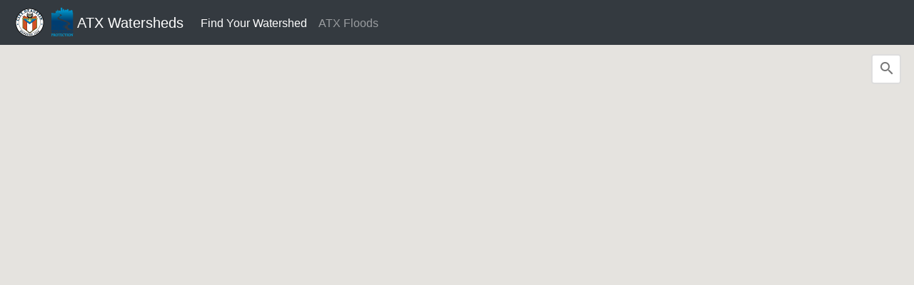

--- FILE ---
content_type: text/html; charset=utf-8
request_url: https://www.atxwatersheds.com/findyourwatershed/
body_size: 2873
content:
<!doctype html>
<html lang="en">
  <head>
    <meta charset="utf-8">
    <meta name="viewport" content="width=device-width, initial-scale=1, shrink-to-fit=no">
    <meta http-equiv="Content-Security-Policy" content="disown-opener">
    <title>ATXwatersheds</title>
     <link href="/assets/icons.css" rel="stylesheet">
    <!-- Bootstrap core CSS -->
    <link rel="stylesheet" type="text/css" href="/assets/bootstrap.min.css" />
    <style>

        /* Move down content because we have a fixed navbar that is 55px tall */
        html, body {
          height: 100%; margin:0;
        }
        @media only screen and (max-width: 500px) {
            .navbar-brand {
                font-size: small;
                }
            .brando img {
                max-width: 32;
            }
            }
        #wrapper { position: relative; height: 100%; padding: 0px 0px 0px 0px; }
        #over_map { position: fixed; padding: 6px 8px 40px 40px; top: 70px; right: 10px; z-index: 2; background-color: transparent; }
        #returnToMap{ position: absolute; top: 0px; right: 0px; padding: 6px 8px 40px 40px;  }
        .nav-link { margin-top: 2px; }
        #fywsmap {
          position: absolute;
          height:100%;
          padding: 0px 0px 0px 0px;
          background-color: rgb(52, 58, 64);
          z-index: 0;
          overflow: hidden;
        }
        .scrollnoscroll { line-height: 1.35; overflow: hidden; white-space: nowrap;  }
        .bozo { display: none; }
        #blob { margin-top: 120px; width: 85%; }
        .blobhead {  position: fixed; padding: 3px 0px 0px 30px;  border-bottom: 1px solid #252426; background-color: #fafafa; top:63px; left:0px; z-index:100; }
        h6 { padding-top: 5px; }
        table.table-striped { padding: 5px; font-size: 12px; }
        #fywsfactsheet {
          position: absolute;
          padding: 0px 0px 0px 0px;
          background-color: #fafafa;
          z-index: 3;
          display: none;
          overflow-y: scroll;
        }
        .row{ margin-bottom: 3px; }
        .toggleHint { position: relative; top: 5px; left: 1px; }
        #reachHint { position: relative; top: 5px; left: 1px; }
        .hintDiv { display: none; }
        #reachHintDiv { padding-bottom: 3px; margin-bottom: 3px; }
        #getFactsheetIcon {
          position: relative; top:5px;
        }
        .reachid {
            padding-right: 5px;
        }

        .progress { margin-top: 12px; }
        .expandSearch{
          display: inline-block;
          position: relative;
          overflow: hidden;

        }
        .expandSearch i{
          position: absolute;
          top: 0;
          right: 0;
          padding: 8px 8px 8px 4px ;
          color: #777;
          cursor: pointer;
          transition: 0.24s;
        }
        .expandSearch i:hover{
          color: #0bf;
        }
        .expandSearch input{
          border:none;
          background: transparent;
          font:16px/1.4 sans-serif;
          padding-right: 26px;
          background:#fff;
          border: 2px solid #ddd;
          border-radius: 4px;
          transition: 0.24s;
          width: 0px;
          padding: 8px 34px 8px 4px;
        }

        .expandSearch input:focus{
          border-color: #aaa;
          outline: none;
          width:250px;
          padding: 8px 34px 8px 8px;
          border-color: #0bf;
        }

        .expandSearch input:focus + i{
          padding: 8px 8px 8px 4px;
          color: #ddd;
          pointer-events: none;
        }
         .excellent { background-color: #88028a;  width:100%;}
         .verygood { background-color:  #4865e1;  width:90%;}
         .good { background-color: #c3b1a6;  width:75%;}
         .fair { background-color: #1d6919;  width:65%;}
         .marginal { background-color: #4cb471;  width: 60%;}
         .poor { background-color: #ffff1c; font-weight: bold; color: #292528; width: 35%;}
         .bad { background-color: #faa81b; font-weight: bold; color: #292528; width: 25%;}
         .verybad { background-color: #f6491a; width:15%;}
         .nodata { background-color: rgb(233, 236, 239); font-style: italic; font-weight: bold; color: #292528; width:100%;}

    </style>
  </head>
  <body>
    <nav class="navbar navbar-expand-md navbar-dark fixed-top bg-dark">
      <a href="http://www.austintexas.gov/"><img class="brando" src="/assets/city-seal-color-s.png"></a>
      <a href="http://www.austintexas.gov/department/watershed-protection/"><img class="brando" src="/assets/wpd-logo-color-s.png"></a>
      <a class="navbar-brand" href="/">ATX Watersheds</a>

      <button class="navbar-toggler" type="button" data-toggle="collapse" data-target="#navbarsExampleDefault" aria-controls="navbarsExampleDefault" aria-expanded="false" aria-label="Toggle navigation">
        <span class="navbar-toggler-icon"></span>
      </button>
      <div class="collapse navbar-collapse" id="navbarsExampleDefault">
        <ul class="navbar-nav mr-auto">
          <li class="nav-item">
            <a id="nvfindyourwatershed" class="nav-link" href="/findyourwatershed/">Find Your Watershed <span class="sr-only">(current)</span></a>
          </li>
          <li class="nav-item">
            <a id="nvatxfloodslink" class="nav-link" href="https://atxfloods.com/">ATX Floods</a></li>
        </ul>
      </div>
    </nav>
<script src="/assets/jquery-1.12.0.min.js"></script>
<div id="wrapper" class="container-fluid">
<div id="fywsmap" class="container-fluid"></div>
<div id="over_map" class="expandSearch"><label class="expandSearch"><input id="fyws-search" type="text" placeholder="Search for a location..." name="search"><i class="material-icons">search</i></label></div>
<div id="fywsfactsheet" class="container-fluid">
<div class="blobhead container-fluid"><div class="row"><h5><span class="reachid"></span><i id="reachHint" class="material-icons">info_outline</i> : <span class="shedname"></span></h5><span id="returnToMap"><i class="material-icons">close</i></span>
</div>
<div id="reachHintDiv" class="container-fluid hintDiv text-muted">A</div>
</div>
<div id="blob" class="container-fluid">
<div class="row">
<div class="col-sm-12"><h5>Reach Integrity Scores - <span class="scoreprogram"></span> <span class="scorephase"></span> <span class="scoreyear"></span><i id="integrityscoresHint" class="toggleHint material-icons">info_outline</i></h5></div>
<div id="integrityscoresHintDiv" class="col-sm-12 hintDiv text-muted">A1</div>
</div>
<div class="row">
<div class="col-sm-4">
Overall Quality<i id="overallHint" class="toggleHint material-icons">info_outline</i>
</div>
<div class="col-sm-8">
<div class="progress"><div class="proggy-o progress-bar"></div></div>
</div>
<div id="overallHintDiv" class="col-sm-12 hintDiv text-muted">B</div>
</div>

<div class="row eii">
<div class="col-sm-4">
Aesthetics<i id="aesHint" class="toggleHint material-icons">info_outline</i>
</div>
<div class="col-sm-8">
    <div class="progress"><div class="proggy-n progress-bar"></div></div>
</div>
<div id="aesHintDiv" class="col-sm-12 hintDiv text-muted">G</div>
</div>

<div class="row">
<div class="col-sm-4">
Aquatic Life<i id="aquaticlifeHint" class="toggleHint material-icons">info_outline</i>
</div>
<div class="col-sm-8">
<div class="progress"><div class="proggy-a progress-bar"></div></div>
</div>
<div id="aquaticlifeHintDiv" class="col-sm-12 hintDiv text-muted">C</div>
</div>

<div class="row ali">
<div class="col-sm-4">
Eutrophication<i id="eutrophHint" class="toggleHint material-icons">info_outline</i>
</div>
<div class="col-sm-8">
<div class="progress"><div class="proggy-e progress-bar"></div></div>
</div>
<div id="eutrophHintDiv" class="col-sm-12 hintDiv text-muted">E</div>
</div>

<div class="row">
<div class="col-sm-4">
Habitat Quality<i id="habitatHint" class="toggleHint material-icons">info_outline</i>
</div>
<div class="col-sm-8">
    <div class="progress"><div class="proggy-h progress-bar"></div></div>
</div>
<div id="habitatHintDiv" class="col-sm-12 hintDiv text-muted">F</div>
</div>

<div class="row eii">
<div class="col-sm-4">
Recreation<i id="crHint" class="toggleHint material-icons">info_outline</i>
</div>
<div class="col-sm-8">
<div class="progress"><div class="proggy-c progress-bar"></div></div>
</div>
<div id="crHintDiv" class="col-sm-12 hintDiv text-muted">D</div>
</div>

<div class="row">
<div class="col-sm-4">
    Sediment Quality<i id="sedimentHint" class="toggleHint material-icons">info_outline</i>
</div>
<div class="col-sm-8">
    <div class="progress"><div class="proggy-s progress-bar"></div></div>
</div>
<div id="sedimentHintDiv" class="col-sm-12 hintDiv text-muted">H</div>
</div>

<div class="row ali">
<div class="col-sm-4">
    Vegetation<i id="vegetationHint" class="toggleHint material-icons">info_outline</i>
</div>
<div class="col-sm-8">
    <div class="progress"><div class="proggy-v progress-bar"></div></div>
</div>
<div id="vegetationHintDiv" class="col-sm-12 hintDiv text-muted">I</div>
</div>

<div class="row">
<div class="col-sm-4">
    Water Chemistry<i id="waterqHint" class="toggleHint material-icons">info_outline</i>
</div>
<div class="col-sm-8">
    <div class="progress"><div class="proggy-w progress-bar"></div></div>
</div>
<div id="waterqHintDiv" class="col-sm-12 hintDiv text-muted">J</div>
</div>
<hr>
<div class="row">
<div class="col-sm-12"><h5>Monitoring Locations</h5>
</div>
</div>
<div class="row">
<div id="monitoringlocations" class="col-sm-12"><table class="table table-bordered table-striped"><thead id="monhead"></thead><tbody id="monbody"></tbody></table></div>
</div>
<hr>
<div class="row">
<div class="col-sm-12"><h5>Related Data</h5>
</div>
</div>
<div class="row">
<div id="relateddata" class="col-sm-12"><table class="table table-bordered table-striped"><thead id="datahead"></thead><tbody id="databody"></tbody></table></div>
</div>
<hr>
<div class="row">
<div class="col-sm-12"><h5>Related Publications</h5>
</div>
</div>
<div class="row">
<div id="publications" class="col-sm-12"><table class="table table-bordered table-striped"><thead id="pubhead"></thead><tbody id="pubbody"></tbody></table></div>
</div>
<hr>
<div class="row"><div class="col-sm-3"><a href="/">ATX Watersheds</a></div><div class="col-sm-6"><a href="http://www.austintexas.gov/department/watershed-protection">Watershed Protection Department</a></div><div class="col-sm-3"><a href="http://www.austintexas.gov/">City of Austin</a></div>
</div>
</div>
</div>
</div>
<!--- yeah ... this is bad html ... but there is a 1 that comes out of my API that I haven't been
able to contain --->
<div class="bozo">
<script type="text/javascript" src="/assets/mps/fyws.js"></script>

<!-- Global site tag (gtag.js) - Google Analytics -->
<script>
  window.dataLayer = window.dataLayer || [];
  function gtag(){dataLayer.push(arguments);}
  gtag('js', new Date());

  gtag('config', 'UA-113003587-1');
</script>
<script async src="https://www.googletagmanager.com/gtag/js?id=UA-113003587-1"></script>

<!-- Placed at the end of the document so the pages load faster -->
<script src="../../assets/tether-1.4.0.min.js"></script>
<script src="../../assets/bootstrap.min.js"></script>
<script src="https://maps.googleapis.com/maps/api/js?key=AIzaSyD2X6kw0WoB5NphJVA8d5Zu85G2pVNOenk&libraries=places"></script>



</body>

</html>
1

--- FILE ---
content_type: text/css
request_url: https://www.atxwatersheds.com/assets/icons.css
body_size: 238
content:
@font-face {
  font-family: 'Material Icons';
  font-style: normal;
  font-weight: 400;
  src: url(iconfont/MaterialIcons-Regular.eot); /* For IE6-8 */
  src: local('Material Icons'),
    local('MaterialIcons-Regular'),
    url(iconfont/MaterialIcons-Regular.woff2) format('woff2'),
    url(iconfont/MaterialIcons-Regular.woff) format('woff'),
    url(iconfont/MaterialIcons-Regular.ttf) format('truetype');
}

.material-icons {
  font-family: 'Material Icons';
  font-weight: normal;
  font-style: normal;
  font-size: 24px;  /* Preferred icon size */
  display: inline-block;
  line-height: 1;
  text-transform: none;
  letter-spacing: normal;
  word-wrap: normal;
  white-space: nowrap;
  direction: ltr;

  /* Support for all WebKit browsers. */
  -webkit-font-smoothing: antialiased;
  /* Support for Safari and Chrome. */
  text-rendering: optimizeLegibility;

  /* Support for Firefox. */
  -moz-osx-font-smoothing: grayscale;

  /* Support for IE. */
  font-feature-settings: 'liga';
}


--- FILE ---
content_type: text/javascript
request_url: https://www.atxwatersheds.com/assets/mps/fyws.js
body_size: 9789
content:
$(document).ready(function() {
fyws = {};
fyws.debug = false;
fyws.messaged = false;
fyws.sodaapp_token = 'd8pD9OQitRjvCJLwPoZYHqovc';
fyws.sodawsrendpt = 'https://data.austintexas.gov/resource/jnhv-r76c.geojson';
fyws.sodasslendpt = 'https://data.austintexas.gov/resource/cj3v-cz6n.json'; 
fyws.sodawqsdcsvendpt = 'https://data.austintexas.gov/resource/v7et-4fvp.csv';
fyws.sodapubendpt = 'https://data.austintexas.gov/resource/jqke-jv63.json';
fyws.pubwhere = '';
fyws.datalistenerset = false;
fyws.wshedreachesendpt = '/maps/reachsheds/';
fyws.edimsmain = 'https://services.austintexas.gov/edims/search_wpd.cfm';
fyws.edimsnugget = 'https://services.austintexas.gov/edims/document.cfm?id=';
fyws.dageiivw = 'https://data.austintexas.gov/Environment/Find_Your_Watershed_EII_Current/ga9y-ypai';
fyws.dagalivw = 'https://data.austintexas.gov/Environment/Find_Your_Watershed_ALI_Current/jbaf-xebm';
fyws.dagmain = 'https://data.austintexas.gov/Environment/Water-Quality-Sampling-Data/5tye-7ray/data';
fyws.gmapnugget = 'https://www.google.com/maps/@<_LAT>,<_LNG>,20z';
fyws.bullseyespriteloc = '/assets/mylocation-sprite-2x.png';
/* pedestrian bridge */
fyws.defaultloc = {lat: 30.2655, lng: -97.7558};
fyws.defaultzoom = 15;
fyws.maxzoom = 17;
fyws.minzoom = 11;
fyws.kmlsrc = 'https://www.atxwatersheds.com/assets/mps/adjacent_wgs84n.kmz';
fyws.bounds = {};
fyws.bounds.outersw1lat=29.97;
fyws.bounds.outersw2lon=-98.5;
fyws.bounds.outerne3lat=30.75;
fyws.bounds.outerne4lon=-97.2;
fyws.bounds.innersw1lat=30.023623;
fyws.bounds.innersw2lon=-98.310772;
fyws.bounds.innerne3lat=30.684597;
fyws.bounds.innerne4lon=-97.299642;
fyws.makeInfoWindow = function(html) {
    (window.fyws.debug ? console.log('makeinfowindow: ') : null);
    (window.fyws.debug ? console.dir(html.innerHTML) : null);

    fyws.infowindow.setContent(html);
    fyws.infowindow.open(fyws.map, fyws.marker);
}

fyws.hints={};
/* reach Hint */
fyws.hints.reachHint = 'Reaches are <i>study areas</i> of a watershed. Small watersheds (and lakes) have only one reach while the largest have six.';
/* Integrity Scores Hint */
fyws.hints.integrityscoresHint = 'Scores range { Very Bad, Bad, Poor, Marginal, Fair, Good, Very Good, Excellent }';
/* Overall Quality Hint */
fyws.hints.overallHint = 'Overall quality is calculated using an average of the other quality scores.';
/* Aesthetics (Non-Contact-Recreation) Hint */
fyws.hints.aesHint = 'The parameters included in the non-contact recreation field assessment include water surface appearance, litter, odor, clarity, and percent algae cover.';
/* Aquatic Life Hint */
fyws.hints.aquaticlifeHint = 'Aquatic life support at all of the EII study sites is evaluated by sampling and analyzing the macroinvertebrate and diatom community structure.';
/* Recreation (Contact Recreation) Hint */
fyws.hints.crHint = 'The suitability of a waterbody for contact recreation use is evaluated using E. coli bacteria concentrations, which is an indicator of pathogenic activity. Existing water quality standards are used to develop the score criterion for the EII.';
/* Eutrophication Hint */
fyws.hints.eutrophHint = 'The eutrophication subcomponent characterizes the chlorophyll-a concentration and phytoplankton community composition. Chlorophyll-a concentration, representing algal biomass, will increase and the phytoplankton community will shift from a high percentage of diatoms to a high percentage of blue-green/green algae as a water body becomes more eutrophic.';
/* Habitat Quality Hint */
fyws.hints.habitatHint = 'Parameters used to measure the level of habitat quality include bank stability, epifaunal substrate, embeddedness, velocity/depth regimes, channel alteration, sediment deposition, frequency of riffles, channel flow status, bank vegetation protection, and riparian zone width.';
/* Sediment Quality Hint */
fyws.hints.sedimentHint = 'Sediment sampling is conducted at one site in each watershed located near the mouth upstream from any backwater deposition impacts. Laboratory analysis of sediments includes metals, PAHs, PCBs, organochlorine pesticides, and grain size.';
/* Vegetation */
fyws.hints.vegetationHint = 'The vegetation subcomponent of the ALI is calculated from data collected in annual vegetation surveys conducted by Texas Parks and Wildlife.  Parameters include the percentage of the lake area which contains vegetation (25% optimal), the vegetative taxa richness, and the percentage of the vegetation that is classified as exotic species.';
/* Water Chemistry (quality) */
fyws.hints.waterqHint = 'Water quality subcomponents are calculated from chemical analysis of grab samples from all study sites. Analytical parameters for water quality include ammonia nitrogen, specific conductivity, E. coli bacteria, nitrate-nitrogen, orthophosphorus, and total suspended solids.';

/* eii color code constants for drawing georss - if change here then change in css */
fyws.c_color = {
    'excellent': '#88028A',
    'verygood': '#4865E1',
    'good': '#C3B1A6',
    'fair': '#1D6919',
    'marginal': '#4CB471',
    'poor': '#FFFF1C',
    'bad': '#FAA81B',
    'verybad': '#F6491A'
};
fyws.setSelected = function() {
    $("#databody").html(null);
    fyws.map.setCenter(fyws.latlng);
    /* in case the marker was hidden in case boundsadjust1*/
    fyws.marker.setMap(fyws.map);
    fyws.marker.setPosition(fyws.latlng);
    var response = '';
    var classQuality = fyws.ovcd.toLowerCase().replace(" ", "");
    (classQuality == "nodata" ? response = 'No data for this reach' : response = '<span id="getDetails">Details <i id="getFactsheetIcon" class="material-icons">expand_more</i></span>');

    var html = document.createElement("div");
    html.innerHTML = '<div class="scrollnoscroll"><span>' + fyws.reachcd + ': ' + fyws.wshednm + '</span><br><div class="progress"><div class="' + classQuality + ' progress-bar">' + fyws.ovcd + '</div></div><div id="statusmsg">' + response + '</div></div>';
    html.addEventListener("click", function(e) {
        var src = e.target.id;
        if (src && (src == 'getFactsheetIcon' || src == 'getDetails' )) {
          $('#fywsfactsheet').slideToggle('1800', "linear");
        }
    });

    fyws.makeInfoWindow(html);
    /* begin render the drawn polygons */
    if (classQuality != "nodata") {
        fyws.map.data.setStyle(function(feature) {
            var q = feature.getProperty('ovcd');
            var c = feature.getProperty('reachcd');
            var stroke = 1;
            var strokecolor = 'black';
            /* this is where we highlight the active reach */
            (window.fyws.debug ? console.log('setSelected() - highlight reach reach value:') : null);
            (window.fyws.debug ? console.dir(fyws.reachcd) : null);
            (window.fyws.debug ? console.log('setSelected() - highlight reach current value:') : null);
            (window.fyws.debug ? console.dir(c) : null);
            if (c == fyws.reachcd) {
                stroke = 3;
                strokecolor = 'yellow';
            }
            var color = '';
            switch (q) {
                case 'VERY BAD':
                    color = fyws.c_color['verybad'];
                    break;
                case 'BAD':
                    color = fyws.c_color['bad'];
                    break;
                case 'POOR':
                    color = fyws.c_color['poor'];
                    break;
                case 'MARGINAL':
                    color = fyws.c_color['marginal'];
                    break;
                case 'FAIR':
                    color = fyws.c_color['fair'];
                    break;
                case 'GOOD':
                    color = fyws.c_color['good'];
                    break;
                case 'VERY GOOD':
                    color = fyws.c_color['verygood'];
                    break;
                case 'EXCELLENT':
                    color = fyws.c_color['excellent'];
                    break;
                default:
                    color = '#A0C0E0';
            }
            return {
                fillColor: color,
                strokeColor: strokecolor,
                strokeWeight: stroke
            };
        });
        /* End Render Polygons*/

        /* update a bunch of stuff on the details page while no one is paying attention, hopefully */
        /* set the names on the details page */
        $(".shedname").text(fyws.wshednm);
        $(".reachid").text(fyws.reachcd);
        $(".scoreprogram").text(fyws.srcobs);
        $(".scoreyear").text(fyws.yearobs);
        $(".scorephase").text('Phase '+fyws.phaseobs);

        if (fyws.srcobs=='EII') { $(".eii").toggle(true); $(".ali").toggle(false);  }
        if (fyws.srcobs=='ALI') { $(".eii").toggle(false); $(".ali").toggle(true);  }

        /* set the overall progress bar on the details page */
        $(".proggy-o").html(fyws.ovcd);
        $(".proggy-o").removeClass("excellent verygood good fair poor marginal verybad bad nodata");
        $(".proggy-o").addClass(fyws.ovcd.toLowerCase().replace(" ", ""));
        /* set the aqautic-life progress bar on the details page */
        $(".proggy-a").html(fyws.alcd);
        $(".proggy-a").removeClass("excellent verygood good fair poor marginal verybad bad nodata");
        $(".proggy-a").addClass(fyws.alcd.toLowerCase().replace(" ", ""));
        /* set the contact-recreation progress bar on the details page */
        $(".proggy-c").html(fyws.crcd);
        $(".proggy-c").removeClass("excellent verygood good fair poor marginal verybad bad nodata");
        $(".proggy-c").addClass(fyws.crcd.toLowerCase().replace(" ", ""));
        /* set the eutrophication progress bar on the details page */
        $(".proggy-e").html(fyws.eucd);
        $(".proggy-e").removeClass("excellent verygood good fair poor marginal verybad bad nodata");
        $(".proggy-e").addClass(fyws.eucd.toLowerCase().replace(" ", ""));
        /* set the habitat progress bar on the details page */
        $(".proggy-h").html(fyws.habcd);
        $(".proggy-h").removeClass("excellent verygood good fair poor marginal verybad bad nodata");
        $(".proggy-h").addClass(fyws.habcd.toLowerCase().replace(" ", ""));
        /* set the non-contact-rec progress bar on the details page */
        $(".proggy-n").html(fyws.ncrcd);
        $(".proggy-n").removeClass("excellent verygood good fair poor marginal verybad bad nodata");
        $(".proggy-n").addClass(fyws.ncrcd.toLowerCase().replace(" ", ""));
        /* set the sediment progress bar on the details page */
        $(".proggy-s").html(fyws.sedcd);
        $(".proggy-s").removeClass("excellent verygood good fair poor marginal verybad bad nodata");
        $(".proggy-s").addClass(fyws.sedcd.toLowerCase().replace(" ", ""));
        /* set the vegetation progress bar on the details page */
        $(".proggy-v").html(fyws.vegcd);
        $(".proggy-v").removeClass("excellent verygood good fair poor marginal verybad bad nodata");
        $(".proggy-v").addClass(fyws.vegcd.toLowerCase().replace(" ", ""));
        /* set the waterquality progress bar on the details page */
        $(".proggy-w").html(fyws.wqcd);
        $(".proggy-w").removeClass("excellent verygood good fair poor marginal verybad bad nodata");
        $(".proggy-w").addClass(fyws.wqcd.toLowerCase().replace(" ", ""));

      } /* end render the polygons */
      var eii_site_tf = 'false';
      var ali_site_tf = 'false';
      (fyws.srcobs == 'EII' ? eii_site_tf = 'true' : null );
      (fyws.srcobs == 'ALI' ? ali_site_tf = 'true' : null );
        (window.fyws.debug ? console.log('setSelected() - query for sites to be sent.') : null);
       $.ajax({
          url: fyws.sodasslendpt,
          type: "GET",
          cache: "true",
          data: {
            "$order": "samplesiteno",
            "$limit": 25,
            "eii_site": eii_site_tf,
            "ali_site": ali_site_tf,
            "watershed_reach": fyws.reachcd,
            "$$app_token": fyws.sodaapp_token
          }
      }).done(function(data) {
        (window.fyws.debug ? console.log('setSelected() - query for sites response.') : null);
        /* alert("Retrieved " + data.features.length + " records from the dataset!"); */
        /* console.dir(data); */
         var monthNames = [
           "Jan", "Feb", "Mar",
           "Apr", "May", "Jun", "Jul",
           "Aug", "Sep", "Oct",
           "Nov", "Dec"
         ];

        fyws.sites = [];

        var fdate, sdate, fmon, smon, flat, flon, flink, tcoords, dlink;

        $.each(data, function (key, val) {
          dlink = fyws.sodawqsdcsvendpt+"?$$app_token="+fyws.sodaapp_token+"&sample_site_no="+val['samplesiteno'];
          databody = '<tr><td>Monitoring data for site '+val["sitename"]+' <span>( # Visits: '+val["number_of_visits"]+' # Data Points: '+val["number_of_data_points"]+' ) <a title="Download data for this site and project" target="_blank" rel="noopener" href="'+dlink+'">(.csv data download)</a></span></td></tr>';
          $('#databody').append(databody);
          flat = val['location'].coordinates[1];
          flon = val['location'].coordinates[0];
          flink = fyws.gmapnugget.replace('<_LAT>',flat).replace('<_LNG>',flon);
          fdate = new Date(val['first_sampledate']);
          fmon = fdate.getMonth();
          sdate = new Date(val['most_recent_sampledate']);
          smon = sdate.getMonth();
          tcoords = flat.toFixed(3)+","+flon.toFixed(3)+" <a title='Open in an external Google map' target='_blank' rel='noopener' href='"+flink+"'>(Google map)</a>";
          fyws.sites.push('<tr><td>'+val["samplesiteno"]+'-'+val["sitename"]+' ('+val["sitetype"]+')</td><td>'+monthNames[fmon]+' '+fdate.getFullYear()+' - '+monthNames[smon]+' '+sdate.getFullYear()+'</td><td>'+tcoords+'</td></tr>');
        });

        $('#monhead').html('<tr><th>Description</th><th>Sampling History</th><th>Coordinates WGS84 [lat/lon]</th></tr>');
        $('#monbody').html(fyws.sites);
      });

      /*  get related publications notice that srcobs in the reach data is implicitly connected to program in the publications dataset */
      fyws.pubwhere = "(program = '"+fyws.srcobs+"' AND reachcd like '%"+fyws.reachcd+"%') OR ( program = '"+fyws.srcobs+"' AND reachcd = 'GENERAL')";
      fyws.puborder = 'yearpub desc, program asc ';
      $.ajax({
          url: fyws.sodapubendpt,
          type: "GET",
          data: {
            "$order": fyws.puborder,
            "$limit": 20,
            "$where": fyws.pubwhere,
            "$$app_token" : fyws.sodaapp_token
          }
      }).done(function(data) {
          (window.fyws.debug ? console.log('setSelected() - query for publications response.') : null);
          fyws.pubs = [];
          var dlink,sizemb;
          fyws.pubs.push('<tr><td><a target="_blank" rel="noopener" href="'+fyws.edimsmain+'">Watershed Protection Publications Search Tool (query by keywords)</a></td><td>n/a</td><td>n/a</td></tr>');
          $.each(data, function (key, val) {
            dlink = fyws.edimsnugget+val['documentid'];
            sizemb = (val["sizekb"]/1024);
            (sizemb > 10 ? sizemb = "<b>"+Math.round(sizemb)+"</b>": sizemb=sizemb.toFixed(1));
            fyws.pubs.push('<tr><td><a target="_blank" rel="noopener" href="'+dlink+'">'+val["title"]+'</a></td><td>'+sizemb+'</td><td>'+val["yearpub"]+'</td></tr>');
          });
          $('#pubhead').html('<tr><th>Title</th><th>Size Mb</th><th>Year Published</th></tr>');
          $('#pubbody').html(fyws.pubs);

      });
      (window.fyws.debug ? console.log('setSelected() - update other data.') : null);

      /* set the right link for the rest of the socrata data pulls */
      var datahead = [];
      var databody = [];
      datahead.push('<tr><th>Data Links</th></tr>');

      (fyws.srcobs == 'EII' ? databody.push("<tr><td><a target='_blank' rel='noopener' href='"+fyws.dageiivw+"'>http://data.austintexas.gov - filtered view of recent round of Environmental Integrity Index Data (two years)</a></td></tr>") : null);
      (fyws.srcobs == 'ALI' ? databody.push("<tr><td><a target='_blank' rel='noopener' href='"+fyws.dagalivw+"'>http://data.austintexas.gov - filtered view of most recent round of Austin Lakes Index Data (one year)</a></td></tr>") : null);
      databody.push("<tr><td><a target='_blank' rel='noopener' href='"+fyws.dagmain+"'>http://data.austintexas.gov - all water quality data collected by WPD over the last 30 years (1.2 Million records +)</a></td></tr>");
      $('#datahead').html(datahead);
      $('#databody').append(databody);
    }

/* all map clicks and search results go through this door please (never set map.setCenter yourself - use this function ) */
fyws.centerify = function(latlng,src,obj) {
    (window.fyws.debug ? console.log('centerify called') : null);
    fyws.latlng = latlng;
    if((src == 'map' || src=='place' || src=='glw') && !fyws.activeBounds.contains(fyws.latlng)) {
        (window.fyws.debug ? console.log('location does not fall inside the active map area.') : null); src = 'notcovered';
    } else { (window.fyws.debug ? console.log('location falls inside active map area') : null); }
    switch(src) {
        /* note that the order of the infoWindow (first) is really important when handling place
           searches that are out of bounds because of the "when center change" listener */
        case 'kml':
            /* clicked on the kml layer - may be in the "active" polygons of FYWS or outside */
            (window.fyws.debug ? console.log('center kml') : null);
            (window.fyws.debug ? console.dir(obj) : null);
            fyws.map.setCenter(fyws.latlng);
            /* clear existing features before adding new ones */
            fyws.map.data.forEach(function(feature) {
                fyws.map.data.remove(feature);
            });
            var watershed = obj.featureData.description;
            var html = '<div><span class="sp_title">Not Part of Find Your Watershed</span><br><span class="sp_message">'+watershed+'</span></div>';
            /* in case the marker was hidden in case boundsadjust1*/
            fyws.marker.setMap(fyws.map);
            fyws.marker.setPosition(fyws.latlng);
            fyws.makeInfoWindow(html);
            break;
        case 'boundsadjust1':
            /* think of this as a callback that happens after one of the other
            location methods were used - if the method above took us someplace
            out of bounds - just a little - think dragging map just a little too
            far east west north or south - adjusts back to the limit - leads
            to dragging behavior where you can skate along the boundary of the
            box */
            (window.fyws.debug ? console.log('center boundsadjust1') : null);
            (window.fyws.debug ? console.dir(obj) : null);
            fyws.infowindow.close();
            /* hide the marker */
            fyws.map.setCenter(fyws.latlng);
            break;
        case 'notcovered':
            /* clear existing features before adding new ones */
            fyws.map.data.forEach(function(feature) {
                fyws.map.data.remove(feature);
            });
            fyws.infowindow.close();
            fyws.marker.setMap(null);

           fyws.map.setCenter(fyws.latlng);

      break;
        case 'map':
        case 'glw':
        case 'place':
        default:
            /* you get here with the following conditions:
            geolocation fail (supported by browser but didn't work)
            geolocation fail (not supported by browser)
            place search takes you somewhere far away (more than 1
            degree outside of outerBounds box) */
            (window.fyws.debug ? console.log('center default') : null);
            /* (window.fyws.debug ? console.dir(obj) : null); */
            fyws.getReach();
            }

}
fyws.getReach = function() {
    (window.fyws.debug ? console.log('getReach() - Begin query.') : null);
    /* if the address/place search box is open, close it */
    $("#fyws-search").blur();
    /* wkt spec - round to six digits - this is how you do it in JS :) */
    var vlat = +(Math.round(fyws.latlng.lat() + "e+6") + "e-6");
    var vlng = +(Math.round(fyws.latlng.lng() + "e+6") + "e-6");
    var wkt = 'POINT (' + vlng + ' ' + vlat + ')';
    var sodaendpt = fyws.sodawsrendpt + '?$where=intersects(the_geom,\'' + wkt + '\')';
    $.ajax({
        url: sodaendpt,
        type: "GET",
        cache: "true",
        limit: 1,
        data: {
            "$$app_token": fyws.sodaapp_token
        }
    }).done(function(data) {
        (window.fyws.debug ? console.log('getReach() - Response received.') : null);
        var response = 'Not Part of Find Your Watershed';
        if (data.features[0]) {
            (window.fyws.debug ? console.log('getReach() - features exist.') : null);

            fyws.wshednm = data.features[0].properties.wshednm;
            fyws.reachcd = data.features[0].properties.reachcd;
            fyws.creekID = data.features[0].properties.wshedid;
            fyws.srcobs = data.features[0].properties.srcobs;
            fyws.yearobs = data.features[0].properties.yearobs;
            fyws.phaseobs = data.features[0].properties.phaseobs;
            fyws.ovcd = data.features[0].properties.ovcd;
            fyws.alcd = data.features[0].properties.alcd;
            fyws.crcd = data.features[0].properties.crcd;
            fyws.habcd = data.features[0].properties.habcd;
            fyws.eucd = data.features[0].properties.eucd;
            fyws.ncrcd = data.features[0].properties.ncrcd;
            fyws.sedcd = data.features[0].properties.sedcd;
            fyws.vegcd = data.features[0].properties.vegcd;
            fyws.wqcd = data.features[0].properties.wqcd;
            var ctime = new Date();
            (window.fyws.debug ? console.log(ctime+' call setSelected from getReach()') : null);
            fyws.setSelected();
            /* once you have the reach - get the watershed
               note - be very careful of the ajax calls -
               never sure how long they take */

            $.ajax({ url: fyws.wshedreachesendpt, type: "GET", cache:"true", data: { "id": fyws.creekID } }).done(function(data) {
                (window.fyws.debug ? console.log('getReach() - submitted additional query for other watershed reaches.') : null);

                /* clear existing features before adding new ones */
                fyws.map.data.forEach(function(feature) {
                    fyws.map.data.remove(feature);
                });
                fyws.map.data.addGeoJson(data, {
                    "idPropertyName": "reachid"
                });
                if( !fyws.datalistenerset ) {
                fyws.map.data.addListener('click', function(e) {
                    fyws.latlng = e.latLng;
                    (window.fyws.debug ? console.dir(e) : null);
                    /* This is what happens when you click on an existing
                    -already drawn- reach */
                    /*
                    for (nugget in e.feature) {
                        if(nugget.wshednm) {
                            fyws.wshednm = nugget.wshednm;
                            fyws.reachcd = nugget.reachcd;
                            fyws.creekID = nugget.wshedid;
                            fyws.srcobs = nugget.srcobs;
                            fyws.yearobs = nugget.yearobs;
                            fyws.phaseobs = nugget.phaseobs;
                            fyws.ovcd = nugget.ovcd;
                            fyws.alcd = nugget.alcd;
                            fyws.crcd = nugget.crcd;
                            fyws.habcd = nugget.habcd;
                            fyws.eucd = nugget.eucd;
                            fyws.ncrcd = nugget.ncrcd;
                            fyws.sedcd = nugget.sedcd;
                            fyws.vegcd = nugget.vegcd;
                            fyws.wqcd = nugget.wqcd;    
                        }
                    }
                    */
                   fyws.wshednm = e.feature.getProperty("wshednm");
                   fyws.reachcd = e.feature.getProperty("reachcd");
                   fyws.creekID = e.feature.getProperty("wshedid");
                   fyws.srcobs = e.feature.getProperty("srcobs");
                   fyws.yearobs = e.feature.getProperty("yearobs");
                   fyws.phaseobs = e.feature.getProperty("phaseobs");
                   fyws.ovcd = e.feature.getProperty("ovcd");
                   fyws.alcd = e.feature.getProperty("alcd");
                   fyws.crcd = e.feature.getProperty("crcd");
                   fyws.habcd = e.feature.getProperty("habcd");
                   fyws.eucd = e.feature.getProperty("eucd");
                   fyws.ncrcd = e.feature.getProperty("ncrcd");
                   fyws.sedcd = e.feature.getProperty("sedcd");
                   fyws.vegcd = e.feature.getProperty("vegcd");
                   fyws.wqcd = e.feature.getProperty("wqcd"); 

                     var ctime = new Date();
                    (window.fyws.debug ? console.log(ctime+' Clicked on an existing reach - call setSelected()') : null);

                    fyws.setSelected();
                });
                fyws.datalistenerset = true;
                }
                (window.fyws.debug ? console.log('getReach() - submitted query for publications.') : null);

                });

        } else {
            fyws.centerify(fyws.latLng,'notcovered',data);
            }
        });
    }

/* this function creates the little bullseye button and defines how it acts when you click it
   invoked at the very end of document ready */
function addYourLocationButton(map, marker) {
    var controlDiv = document.createElement('div');

    var firstChild = document.createElement('button');
    firstChild.style.backgroundColor = '#fff';
    firstChild.style.border = 'none';
    firstChild.style.outline = 'none';
    firstChild.style.width = '40px';
    firstChild.style.height = '40px';
    firstChild.style.borderRadius = '2px';
    firstChild.style.boxShadow = '0 1px 4px rgba(0,0,0,0.3)';
    firstChild.style.cursor = 'pointer';
    firstChild.style.marginRight = '10px';
    firstChild.style.padding = '0';
    firstChild.title = 'Your Location';
    controlDiv.appendChild(firstChild);

    var secondChild = document.createElement('div');
    secondChild.style.margin = '5px';
    secondChild.style.width = '30px';
    secondChild.style.height = '30px';
    secondChild.style.backgroundImage = 'url('+fyws.bullseyespriteloc+')';
    secondChild.style.backgroundSize = '280px 28px';
    secondChild.style.backgroundPosition = '0 0';
    secondChild.style.backgroundRepeat = 'no-repeat';
    secondChild.id = 'milocation';
    firstChild.appendChild(secondChild);
    firstChild.addEventListener('click', function() {
        document.getElementById('milocation').style['backgroundPosition'] = '-252px 0';
        attemptGeoLocate();
    });

    controlDiv.index = 1;
    map.controls[google.maps.ControlPosition.RIGHT_BOTTOM].push(controlDiv);
}

  function attemptGeoLocate() {
      (window.fyws.debug ? console.log('Attempting to geolocate') : null);
      if (navigator.geolocation) {
          navigator.geolocation.getCurrentPosition(function(position) {
              (window.fyws.debug ? console.log('geolocate getCurrentPosition') : null);
              (window.fyws.debug ? console.dir(position) : null);
              (window.fyws.debug ? console.log(position.coords.latitude ) : null);
               fyws.centerify(new google.maps.LatLng(position.coords.latitude, position.coords.longitude),'glw',position);
          },function(position) {
            (window.fyws.debug ? console.log('geolocate did not succeed locate at default') : null);
              fyws.centerify(new google.maps.LatLng(fyws.defaultloc),'glf',null);
          });
      } else {
              (window.fyws.debug ? console.log('geolocate not supported locate at default') : null);
              fyws.centerify(new google.maps.LatLng(fyws.defaultloc),'gln',null);
      }

  }

     /* since we have jquery we don't use callback init map - and we put all initmap stuff in the
     main of document.ready() */

      /* outer bounds is the window for the application */
      fyws.outerBounds = new google.maps.LatLngBounds(
        new google.maps.LatLng(fyws.bounds.outersw1lat, fyws.bounds.outersw2lon),
        new google.maps.LatLng(fyws.bounds.outerne3lat, fyws.bounds.outerne4lon)
        );
        /* active bounds is the window for the geojson lookups */
        fyws.activeBounds = new google.maps.LatLngBounds(
                new google.maps.LatLng(fyws.bounds.innersw1lat,fyws.bounds.innersw2lon),
                new google.maps.LatLng(fyws.bounds.innerne3lat,fyws.bounds.innerne4lon)
        );

    /* create the map and put it into the fywsmap div that lives in vwfindyourwatershed.coa */
    fyws.map = new google.maps.Map(document.getElementById('fywsmap'), {
        center: fyws.defaultloc,
        zoom: fyws.defaultzoom,
        maxZoom: fyws.maxzoom,
        minZoom: fyws.minzoom,
        mapTypeControl: false,
        mapTypeId: google.maps.MapTypeId.TERRAIN,
        mapTypeControlOptions: {
            position: google.maps.ControlPosition.LEFT_BOTTOM,
            style: google.maps.MapTypeControlStyle.HORIZONTAL_BAR
        },
        fullscreenControl: false,
        clickableIcons: false,
        streetViewControl: false,
        styles: [{
            "featureType": "all",
            "elementType": "geometry.fill",
            "stylers": [{
                "weight": "2.00"
            }]
        }, {
            "featureType": "all",
            "elementType": "geometry.stroke",
            "stylers": [{
                "color": "#9c9c9c"
            }]
        }, {
            "featureType": "all",
            "elementType": "labels.text",
            "stylers": [{
                "visibility": "on"
            }]
        }, {
            "featureType": "landscape",
            "elementType": "all",
            "stylers": [{
                "color": "#f2f2f2"
            }]
        }, {
            "featureType": "landscape",
            "elementType": "geometry.fill",
            "stylers": [{
                "color": "#ffffff"
            }]
        }, {
            "featureType": "landscape.man_made",
            "elementType": "geometry.fill",
            "stylers": [{
                "color": "#ffffff"
            }]
        }, {
            "featureType": "poi",
            "elementType": "all",
            "stylers": [{
                "visibility": "off"
            }]
        }, {
            "featureType": "road",
            "elementType": "all",
            "stylers": [{
                "saturation": -100
            }, {
                "lightness": 45
            }]
        }, {
            "featureType": "road",
            "elementType": "geometry.fill",
            "stylers": [{
                "color": "#eeeeee"
            }]
        }, {
            "featureType": "road",
            "elementType": "labels.text.fill",
            "stylers": [{
                "color": "#7b7b7b"
            }]
        }, {
            "featureType": "road",
            "elementType": "labels.text.stroke",
            "stylers": [{
                "color": "#ffffff"
            }]
        }, {
            "featureType": "road.highway",
            "elementType": "all",
            "stylers": [{
                "visibility": "simplified"
            }]
        }, {
            "featureType": "road.arterial",
            "elementType": "labels.icon",
            "stylers": [{
                "visibility": "off"
            }]
        }, {
            "featureType": "transit",
            "elementType": "all",
            "stylers": [{
                "visibility": "off"
            }]
        }, {
            "featureType": "water",
            "elementType": "all",
            "stylers": [{
                "color": "#46bcec"
            }, {
                "visibility": "on"
            }]
        }]
    });
    fyws.marker = new google.maps.Marker({
        icon: {
            path: google.maps.SymbolPath.CIRCLE,
            scale: 7,
            strokeColor: '#FFFFFF',
            strokeWeight: 2,
            fillColor: '#4682B4',
            fillOpacity: 100,
            strokeOpacity: 75
        },
      map: fyws.map
    });

    /* the one infowindow for the whole app */
    fyws.infowindow = new google.maps.InfoWindow({
        content: " "
    });

    /* the "get back to where you are button" right above the +/- Signs */
    addYourLocationButton(fyws.map, fyws.marker);

    /* when you click on the map - find the reach using data.austintexas.gov */
    fyws.map.addListener('click', function(e) {
        (window.fyws.debug ? console.log('Map was clicked at ' + e.latLng.lat() + ': ' + e.latLng.lng() ) : null);

        fyws.centerify(e.latLng,'map',e);
    });
    /* click the marker to reopen the info window if you closed it */
    fyws.marker.addListener('click', function() {
        fyws.infowindow.open(fyws.map, this);
    });
    /* note that when you clik on the little bullseye - it turns blue. This undoes that */
    fyws.map.addListener('center_changed', function(e) {
        var bullseye = document.getElementById('milocation');
        if(bullseye !== null) {
            bullseye.style['backgroundPosition'] = '0 0';
        }

        if (fyws.outerBounds.contains(fyws.map.getCenter())) return;

        // We're out of bounds - Move the map back within the bounds
        fyws.centerify(new google.maps.LatLng(fyws.defaultloc),'boundsadjust0',null); if(!fyws.messaged) { fyws.messaged=true; alert('This web site is for the area in and around the watersheds of Austin, TX.'); alert('Click on the map or use the search tool to learn more about Austin\'s watersheds.') }
    });


    /* Create the search box and link it to the UI element. */
    var input = document.getElementById('fyws-search');
    var searchBox = new google.maps.places.SearchBox(input);
    var markers = [];

    /* Listen for the event fired when the user selects a prediction and retrieve
       more details for that place. */
    searchBox.addListener('places_changed', function() {
        var places = searchBox.getPlaces();
        if (places.length == 0) {
            return;
        }
        /* Clear out the old markers. */
        markers.forEach(function(marker) {
            marker.setMap(null);
        });

        markers = [];

        /* For each place, get the icon, name and location. */
        var bounds = new google.maps.LatLngBounds();
        (window.fyws.debug ? console.dir(places) : null);
        /* if there's more than one result - pick it at random! fun for everyone */
        var prand = Math.floor((Math.random() * places.length));
        var place = places[prand];

            if (!place.geometry) {
                return;
            }
            (window.fyws.debug ? console.log('place Found change location') : null);
            (window.fyws.debug ? console.dir(place.geometry.location) : null);
            if (place.geometry.viewport) {
                /* Only geocodes have viewport. */
                bounds.union(place.geometry.viewport);
            } else {
                bounds.extend(place.geometry.location);
            }
            fyws.map.fitBounds(bounds);
            fyws.map.setCenter(place.geometry.location);
            fyws.centerify(place.geometry.location,'place',place);
            
    });
    /* This sets up the "not in find your watershed" mask kml and what happens when we click on it */
    fyws.kmlLayer = new google.maps.KmlLayer(fyws.kmlsrc, {
        suppressInfoWindows: true,
        preserveViewport: true,
        map: fyws.map
    });
    (window.fyws.debug ? console.log('KML was instantiated') : null);
    /* This is what happens when you click on the "mask" area around the active area */
    fyws.kmlLayer.addListener('click', function(e) {
        (window.fyws.debug ? console.log('KML was clicked') : null);
        (window.fyws.debug ? console.dir(e) : null);
        fyws.centerify(e.latLng,'kml',e);
    });

    /* jqquery bindings */
    $(".nav-item").removeClass("active");
    $("#nvfindyourwatershed").addClass("active");
    $("#fyws-search").blur(function() {
        $("#fyws-search").val("");
    });
    /* turn off the details page from the X in the upper right corner */
    $("#returnToMap").click(function() {
        window.scrollTo(0,0);
        $("#fywsfactsheet").toggle();
    })

    /* show info aobut reach when click the down arrow */
    $("#reachHint").click(function() {
        $("#reachHintDiv").toggle();
    })

    /* for each section of score details - make the down arrow open up dsescription */
    $(".toggleHint").click(function(e) {
        /*take the name of the thing clicked and add div - then control the visibility of that object */
        var x = '#' + e.target.id + 'Div';
        $(x).toggle();
    })
    /* load up the hint divs */
    $.each( fyws.hints, function( key, value ) {
        var x = '#' + key +'Div';
        $(x).html(value);
                });
    /* right out of the gate - try geolocate */
    attemptGeoLocate();

 });
